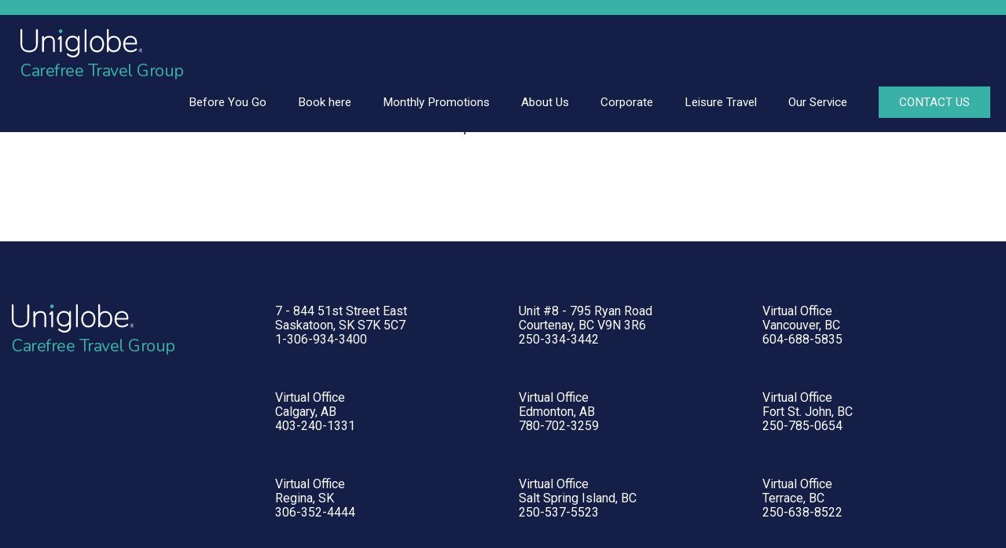

--- FILE ---
content_type: text/html; charset=UTF-8
request_url: https://www.uniglobecarefreetravel.com/blog/family-fun-in-the-bahamas
body_size: 16443
content:
<!doctype html>
<html lang="en-US">
<head>
	<meta charset="utf-8">
	<meta name="viewport" content="width=device-width, initial-scale=1">
	<meta name="format-detection" content="telephone=no">
	<title>Blog - Uniglobe Carefree Travel Group</title>
	<meta name="description" content="Business and leisure and travel tips and advice from Uniglobe Travel International.">
	<meta property="og:site_name" content="uniglobecarefreetravel.com" />
	<meta property="og:title" content="Blog - Uniglobe Carefree Travel Group" />
	<meta property="og:type" content="article" />
	<meta property="og:url" content="https://www.uniglobecarefreetravel.com/blog/family-fun-in-the-bahamas" />
	<meta property="og:description" content="Business and leisure and travel tips and advice from Uniglobe Travel International." />
	<meta property="og:image" content="https://uniglobecarefreetravel.com/images/logo.svg" />
	<link rel="image_src" href="https://uniglobecarefreetravel.com/images/logo.svg" />
	<meta property="fb:admins" content="337240394912" />
		<link rel="icon" href="/images/favicon.png">
	<!--[if lt IE 9]>
	<script src="https://oss.maxcdn.com/html5shiv/3.7.2/html5shiv.min.js"></script>
	<script src="http://ie7-js.googlecode.com/svn/version/2.1(beta4)/IE9.js"></script>
	<script type="text/javascript">
		document.createElement("header");
		document.createElement("nav");
		document.createElement("section");
		document.createElement("article");
		document.createElement("aside");
		document.createElement("footer");
	</script>
	<![endif]-->
		<!-- Google Tag Manager -->
	<script>(function(w,d,s,l,i){w[l]=w[l]||[];w[l].push({'gtm.start':
	new Date().getTime(),event:'gtm.js'});var f=d.getElementsByTagName(s)[0],
	j=d.createElement(s),dl=l!='dataLayer'?'&l='+l:'';j.async=true;j.src=
	'https://www.googletagmanager.com/gtm.js?id='+i+dl;f.parentNode.insertBefore(j,f);
	})(window,document,'script','dataLayer','GTM-N7VD22Q');</script>
	<!-- End Google Tag Manager -->
		<link rel="stylesheet" href="https://maxcdn.bootstrapcdn.com/bootstrap/3.3.7/css/bootstrap.min.css" integrity="sha384-BVYiiSIFeK1dGmJRAkycuHAHRg32OmUcww7on3RYdg4Va+PmSTsz/K68vbdEjh4u" crossorigin="anonymous">
	<link href="https://cdnjs.cloudflare.com/ajax/libs/bootstrap-select/1.13.3/css/bootstrap-select.min.css" rel="stylesheet" type="text/css">
	<link href="/css/owl.carousel.css" rel="stylesheet" type="text/css">
	<link href="/css/icomoon/styles.css" rel="stylesheet" type="text/css">

	<!-- This is the base style.css -->
	<link href="/css/base.css?v=4.0" rel="stylesheet" type="text/css">
	<!-- This is the responsive base css -->
	<link href="/css/responsive-base.css?v=4.0" rel="stylesheet" type="text/css">
	<link href="/css/theme-default.css?v=1.0" rel="stylesheet" type="text/css">	<link href="https://fonts.googleapis.com/css?family=Nunito:300,400,700,800|Roboto:300,400,700&display=swap" rel="stylesheet">
		<script src="https://ajax.googleapis.com/ajax/libs/jquery/3.3.1/jquery.min.js"></script>
	</head>
<body class="parent_home index">
<!-- Google Tag Manager (noscript) -->
<noscript><iframe src="https://www.googletagmanager.com/ns.html?id=GTM-N7VD22Q"
height="0" width="0" style="display:none;visibility:hidden"></iframe></noscript>
<!-- End Google Tag Manager (noscript) -->
<div class="wrapper">
<div class="side_bar"></div>
<div class="overlay"></div>
<div class="banner col-xs-12">
	<header>
		<div style="background-color: var(--primary);">
			<div class="container">
				<div class="row">
					<div class="header_top">
						<div class="header_top_right">
							<ul>
														</ul>
						</div>
						<div class="clear"></div>
					</div>
				</div>
			</div>
		</div>
		<div style="background-color: var(--header-bg, #151e47);">
			<div class="container">
				<div class="row">
					<div class="main_header">
						<a href="/" class="logo">
							<div class="logowrapper">
								<img src="/images/logo.svg" alt="Carefree Travel Group">
												<div class="logotext">Carefree Travel Group</div>								</div>
						</a>
						<div class="nav-icon">
							<img src="/images/baseline-menu-24px-white.svg" alt="Menu" style="height: 32px;">
						</div>
						<nav>
							<ul>
							<li class=" underline"><a href="/before-you-go"><div>Before You Go</div></a></li><li class=" underline"><a href="/vacation-booking-tool"><div>Book here</div></a></li><li class=" underline"><a href="/join-our-newsletter"><div>Monthly Promotions</div></a></li><li class="header-link"><a href="/aboutus"><div>About Us<img src="/images/expand_more-24px.svg" alt="Expand" class="expand-image" style="display: none;"></div></a><ul><li class=""><a href="/about-uti"><div>About Uniglobe</div></a></li></ul></li><li class="header-link"><a href="/corporateindex2025"><div>Corporate<img src="/images/expand_more-24px.svg" alt="Expand" class="expand-image" style="display: none;"></div></a><ul><li class=""><a href="/corporate-2025"><div>Corporate Solutions</div></a></li><li class=""><a href="/meetings-and-incentives"><div>Meetings and Incentives</div></a></li><li class=""><a href="/24-hour-support"><div>24-Hour Support</div></a></li><li class=""><a href="https://www.viator.com/en-CA/?pid=P00166815&uid=U00484385&mcid=58086&currency=CAD" target="_Blank"><div>Local Activities/Transfer</div></a></li><li class=""><a href="/newsletters"><div>Newsletter</div></a></li></ul></li><li class="header-link"><a href="/leisureindex"><div>Leisure Travel<img src="/images/expand_more-24px.svg" alt="Expand" class="expand-image" style="display: none;"></div></a><ul><li class=""><a href="/leisure/category/vacation-packages"><div>Vacation Packages</div></a></li><li class=""><a href="/leisure/category/cruises"><div>Cruises</div></a></li><li class=""><a href="/leisure/category/luxury-travel"><div>Luxury Travel</div></a></li><li class=""><a href="/leisure/category/escorted-and-guided-vacations"><div>Escorted and Guided tours</div></a></li><li class=""><a href="/leisure/category/affordable-long-term-stays"><div>Affordable Long Term Stay</div></a></li><li class=""><a href="/leisure/category/adventure-travel"><div>Adventure Travel</div></a></li><li class=""><a href="/leisure/category/group-travel"><div>Group Travel</div></a></li><li class=""><a href="/leisure/category/canadian-tours-and-trips"><div>Canadian Tours and Trips</div></a></li><li class=""><a href="/vacation-magazine"><div>Vacation Brochure</div></a></li><li class=""><a href="/destinations"><div>Destination Guide</div></a></li><li class=""><a href="https://www.viator.com/en-CA/?pid=P00166815&uid=U00484385&mcid=58086&currency=CAD" target="_Blank"><div>Local Activities/Transfer</div></a></li><li class=""><a href="/gift-card"><div>Gift Card</div></a></li></ul></li><li class="header-link"><a href="/our-service"><div>Our Service<img src="/images/expand_more-24px.svg" alt="Expand" class="expand-image" style="display: none;"></div></a><ul><li class=""><a href="/before-you-go"><div>Travel Tools</div></a></li><li class=""><a href="/join-our-newsletter"><div>Newsletter Subscription</div></a></li><li class=""><a href="https://uniglobecareers.com/" target="_Blank"><div>Careers</div></a></li><li class=""><a href="/contact"><div>Contact Us</div></a></li></ul></li>								<li class="header-link contact-button-container">
									<a href="/contact">
										<div class="contact-button">CONTACT US</div>
									</a>
								</li>
							</ul>
							<div class="mobile-contact">
								<div class="footer_social">
									<ul>
									<li><a href="https://www.facebook.com/UniglobeYXE/" target="_Blank"><figure><img src="/images/facebook.svg" alt="facebook"></figure></a></li><li><a href="https://twitter.com/http://www.twitter.com/UniglobeYXE" target="_Blank"><figure><img src="/images/twitter.svg" alt="twitter"></figure></a></li><li><a href="https://www.linkedin.com/company/uniglobe-carefree-travel/" target="_Blank"><figure><img src="/images/linkedin.svg" alt="linkedin"></figure></a></li><li><a href="https://www.instagram.com/uniglobecarefree/" target="_Blank"><figure><img src="/images/instagram.svg" alt="instagram"></figure></a></li><li><a href="https://www.youtube.com/user/uniglobecarefree" target="_Blank"><figure><img src="/images/youtube.svg" alt="youtube"></figure></a></li>									</ul>
								</div>
							</div>
							<div class="clear"></div>
						</nav>
						<div class="clear"></div>
					</div>
				</div>
			</div>
		</div>
	</header>
	</div>
<div class="maincontent col-xs-12">		<style>

			.section {
				padding: 25px 0;
			}

			@media (max-width: 479px) {

				.section {
					padding: 0 15px;
				}

				.slider_overlay {
					height: 300px;
				}

				.motif-box-bg {
					height: 80px;
				}

				.blogpostCategories span {
					display: block;
				}

			}			


		</style>
				<div class="content col-xs-12" style="background-color: #fff;">
			<div class="container">
				<div class="row">
					<div class="col-xs-12">
						<div class="section" style="margin-top: 124px; width: 1030px; max-width: 100%; margin-left: auto; margin-right: auto;">
														<div class="all_posts">
																	<section class="slide1">
									<div class="col-xs-12" style="text-align: center; margin-bottom: 100px;">No posts were found</div>									</section>
															</div>
					</div>
				</div>
			</div>
		</div>		</div>
	</div>
<!-- wrapper ends -->
<!-- footer starts -->
<footer>
	<div class="container">
		<div class="row">
			<div class="col-sm-3 col-xs-12">
				<a href="/" class="logo">
					<div class="logowrapper">
						<img src="/images/logo.svg" alt="Carefree Travel Group">
										<div class="logotext">Carefree Travel Group</div>					</div>
				</a>
			</div>
			<div class="col-sm-9 col-xs-12">
			<div class="address col-sm-4 col-xs-12" style="margin-bottom: 10px;"><p>7 - 844 51st Street East<br />Saskatoon, SK S7K 5C7<br /><a href="tel:1-306-934-3400" style="text-decoration: none; color: #fff;">1-306-934-3400</a></p></div><div class="address col-sm-4 col-xs-12" style="margin-bottom: 10px;"><p>Unit #8 - 795 Ryan Road<br />Courtenay, BC V9N 3R6<br /><a href="tel:250-334-3442" style="text-decoration: none; color: #fff;">250-334-3442</a></p></div><div class="address col-sm-4 col-xs-12" style="margin-bottom: 10px;"><p>Virtual Office<br />Vancouver, BC <br /><a href="tel:604-688-5835" style="text-decoration: none; color: #fff;">604-688-5835</a></p></div><div class="address col-sm-4 col-xs-12" style="margin-bottom: 10px;"><p>Virtual Office<br />Calgary, AB <br /><a href="tel:403-240-1331" style="text-decoration: none; color: #fff;">403-240-1331</a></p></div><div class="address col-sm-4 col-xs-12" style="margin-bottom: 10px;"><p>Virtual Office<br />Edmonton, AB <br /><a href="tel:780-702-3259" style="text-decoration: none; color: #fff;">780-702-3259</a></p></div><div class="address col-sm-4 col-xs-12" style="margin-bottom: 10px;"><p>Virtual Office<br />Fort St. John, BC <br /><a href="tel:250-785-0654" style="text-decoration: none; color: #fff;">250-785-0654</a></p></div><div class="address col-sm-4 col-xs-12" style="margin-bottom: 10px;"><p>Virtual Office<br />Regina, SK <br /><a href="tel:306-352-4444" style="text-decoration: none; color: #fff;">306-352-4444</a></p></div><div class="address col-sm-4 col-xs-12" style="margin-bottom: 10px;"><p>Virtual Office<br />Salt Spring Island, BC <br /><a href="tel:250-537-5523" style="text-decoration: none; color: #fff;">250-537-5523</a></p></div><div class="address col-sm-4 col-xs-12" style="margin-bottom: 10px;"><p>Virtual Office<br />Terrace, BC <br /><a href="tel:250-638-8522" style="text-decoration: none; color: #fff;">250-638-8522</a></p></div>			</div>
			<div class="clear"></div>
		</div>
				<div class="row">
			<div class="col-sm-3 col-xs-12">

			</div>
			<div class="col-sm-9 col-xs-12">
				<div class="footer_social col-xs-12">
					<ul>
					<li><a href="https://www.facebook.com/UniglobeYXE/" target="_Blank"><figure><img src="/images/facebook.svg" alt="facebook"></figure></a></li><li><a href="https://twitter.com/http://www.twitter.com/UniglobeYXE" target="_Blank"><figure><img src="/images/twitter.svg" alt="twitter"></figure></a></li><li><a href="https://www.linkedin.com/company/uniglobe-carefree-travel/" target="_Blank"><figure><img src="/images/linkedin.svg" alt="linkedin"></figure></a></li><li><a href="https://www.instagram.com/uniglobecarefree/" target="_Blank"><figure><img src="/images/instagram.svg" alt="instagram"></figure></a></li><li><a href="https://www.youtube.com/user/uniglobecarefree" target="_Blank"><figure><img src="/images/youtube.svg" alt="youtube"></figure></a></li>					</ul>
				</div>
			</div>
		</div>
				<div class="row">
			<div class="copy col-lg-12 col-md-12 col-sm-12 col-xs-12">
							<p><a href="/terms-of-service-alberta-1">Terms of Service Alberta</a> | <a href="/terms-of-service-british-columbia">Terms of Service (British Columbia)</a> | <a href="/terms-of-service-manitoba">Terms of Service (Manitoba)</a> | <a href="/terms-of-service-saskatchewan">Terms of Service (Saskatchewan)</a></p>
						</div>			<div class="copy col-lg-12 col-md-12 col-sm-12 col-xs-12" style="margin-top: 10px;">
				<p>
			<span style="margin-left: 10px; margin-right: 10px;"><a href="/privacy-policy" style="color: #fff;">Privacy Policy</a></span>				</p>
		</div>
			<div class="copy col-lg-12 col-md-12 col-sm-12 col-xs-12" style="margin-top: 10px;">
				<p>© 2004 – 2026 UNIGLOBE Travel International Limited Partnership -  All agencies independently owned and operated.</p>
			</div>
		</div>
	</div>
</footer>
<script src="https://maxcdn.bootstrapcdn.com/bootstrap/3.3.7/js/bootstrap.min.js" integrity="sha384-Tc5IQib027qvyjSMfHjOMaLkfuWVxZxUPnCJA7l2mCWNIpG9mGCD8wGNIcPD7Txa" crossorigin="anonymous"></script>
<script src="https://cdnjs.cloudflare.com/ajax/libs/bootstrap-select/1.13.3/js/bootstrap-select.min.js"></script>
<script src="https://cdnjs.cloudflare.com/ajax/libs/bootstrap-multiselect/0.9.15/js/bootstrap-multiselect.min.js"></script>
<script src="/js/validate.min.js"></script>
<script src="/js/touchspin.min.js"></script>
<script src="/js/select2.min.js"></script>
<script src="/js/switch.min.js"></script>
<script src="/js/uniform.min.js"></script>
<script src="/js/form_validation.js"></script>
<script src="/js/owl.carousel-min.js"></script>
<script src="/js/main.js"></script>
<script src="/js/functions.js"></script>
		<script>
			(function(i,s,o,g,r,a,m){i['GoogleAnalyticsObject']=r;i[r]=i[r]||function(){
			(i[r].q=i[r].q||[]).push(arguments)},i[r].l=1*new Date();a=s.createElement(o),
			m=s.getElementsByTagName(o)[0];a.async=1;a.src=g;m.parentNode.insertBefore(a,m)
			})(window,document,'script','https://www.google-analytics.com/analytics.js','ga');
				ga("create", "UA-17210070-1", "auto", "UTITracker");
				ga("UTITracker.send", "pageview");
		</script>
		<script async src="https://www.googletagmanager.com/gtag/js?id=G-SFV46ZBDKY"></script>
		<script>
			window.dataLayer = window.dataLayer || [];
			function gtag(){dataLayer.push(arguments);}
			gtag('js', new Date());
			gtag('config', 'G-SFV46ZBDKY');
		</script>
					<script>
				(function(i,s,o,g,r,a,m){i['GoogleAnalyticsObject']=r;i[r]=i[r]||function(){
				(i[r].q=i[r].q||[]).push(arguments)},i[r].l=1*new Date();a=s.createElement(o),
				m=s.getElementsByTagName(o)[0];a.async=1;a.src=g;m.parentNode.insertBefore(a,m)
				})(window,document,'script','https://www.google-analytics.com/analytics.js','ga');
					ga("create", "UA-106815763-1", "auto", "regionalTracker");
					ga("regionalTracker.send", "pageview");
			</script>
						<script>
				(function(i,s,o,g,r,a,m){i['GoogleAnalyticsObject']=r;i[r]=i[r]||function(){
				(i[r].q=i[r].q||[]).push(arguments)},i[r].l=1*new Date();a=s.createElement(o),
				m=s.getElementsByTagName(o)[0];a.async=1;a.src=g;m.parentNode.insertBefore(a,m)
				})(window,document,'script','https://www.google-analytics.com/analytics.js','ga');
					ga("create", "UA-17123503-8", "auto", "selfTracker");
					ga("selfTracker.send", "pageview");
			</script>
						<script async src="https://www.googletagmanager.com/gtag/js?id=G-C0PD7DE419"></script>
			<script>
				window.dataLayer = window.dataLayer || [];
				function gtag(){dataLayer.push(arguments);}
				gtag('js', new Date());
				gtag('config', 'G-C0PD7DE419');
			</script>
			</body>
</html>
<!-- 0.0998 -->

--- FILE ---
content_type: text/plain
request_url: https://www.google-analytics.com/j/collect?v=1&_v=j102&a=1224325676&t=pageview&_s=1&dl=https%3A%2F%2Fwww.uniglobecarefreetravel.com%2Fblog%2Ffamily-fun-in-the-bahamas&ul=en-us%40posix&dt=Blog%20-%20Uniglobe%20Carefree%20Travel%20Group&sr=1280x720&vp=1280x720&_u=IADAAEABAAAAACAAI~&jid=179388847&gjid=1743739073&cid=1482734041.1769024355&tid=UA-17123503-8&_gid=177576707.1769024355&_r=1&_slc=1&z=810001207
body_size: -846
content:
2,cG-B5X624VZ6J